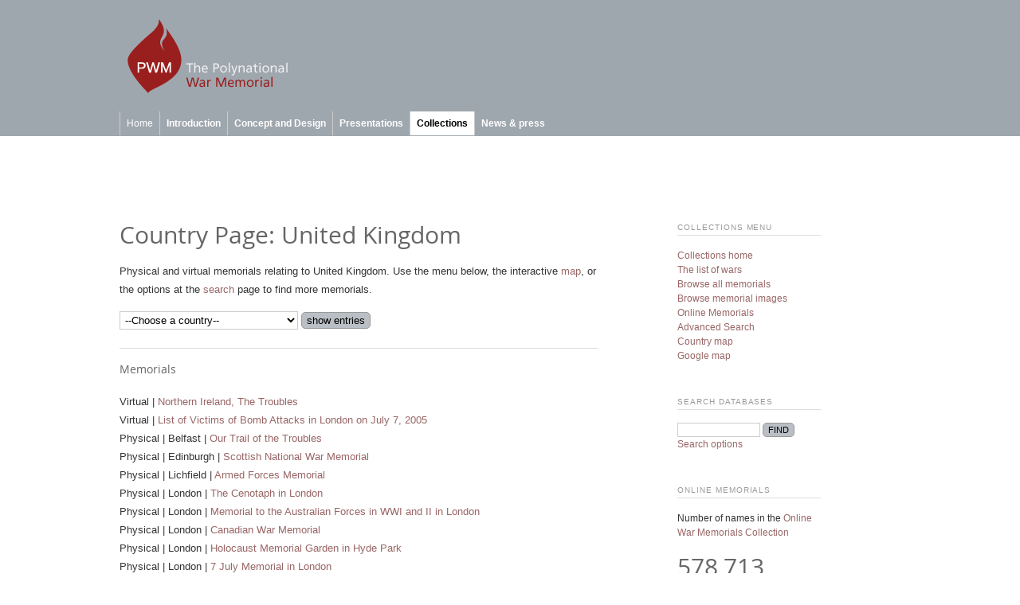

--- FILE ---
content_type: text/html
request_url: http://war-memorial.net/Memorials-in-United%20Kingdom-5.UK
body_size: 21133
content:



<!DOCTYPE HTML PUBLIC "-//W3C//DTD HTML 4.01 Transitional//EN" "http://www.w3.org/TR/html4/loose.dtd"><html><!-- InstanceBegin template="/Templates/NY_ tpl_wide.dwt.asp" codeOutsideHTMLIsLocked="false" -->
<head>
<meta http-equiv="Content-Type" content="text/html; charset=iso-8859-1">

<!-- InstanceBeginEditable name="doctitle" --><title>War Memorials in United Kingdom | the Polynational War Memorial</title><!-- InstanceEndEditable -->

<SCRIPT LANGUAGE="JavaScript">
<!--
function openup(url) {
  myWin= open(url, "more", 
    "width=400,height=460,status=no,toolbar=no,menubar=no,scrollbars=yes");
}

function details(url) {
		window.open(url,'art','width=510,height=400,scrollbars=yes,status=no,resizable=no,toolbar=no,menubar=no');
	}

//showhide. skapa eget namn på id.
function HideContent(d) {
document.getElementById(d).style.display = "none";
}
function ShowContent(d) {
document.getElementById(d).style.display = "block";
}
function ReverseDisplay(d) {
if(document.getElementById(d).style.display == "none") { document.getElementById(d).style.display = "block"; }
else { document.getElementById(d).style.display = "none"; }
}
//-->
</script>
<!-- InstanceBeginEditable name="head" -->

<meta name="description" content="Find War Memorials by Country or Designer (architect, artist, firm or organisation).">

<script language="JavaScript">
<!--

	function details(url) {

		window.open(url,'art','width=510,height=400,scrollbars=auto,status=no,resizable=no,toolbar=no,menubar=no');

	}

//-->
</script>
<!-- InstanceEndEditable -->
<link href="/xml/rss.xml" type="application/rss+xml" rel="alternate" title="Polynational War Memorial: News" />
<link href="/xml/memorials.xml" type="application/rss+xml" rel="alternate" title="Polynational War Memorial: Memorials" />
<link href="/styles/polystyle2013.css" rel="stylesheet" type="text/css">

</head>

<body>
    
	<div id="topcont">
	
		<div id="headcont">
		
			<a href="index.asp"><img src="imgdeko/head/head-2014-1.png" alt="a memorial for all wars: the Polynational War Memorial" border="0"></a><br>
			
	  </div>

		<div id="menu">
		
			

<ul id="nav">
	
	
	
	<li><a href="index.asp">Home</a></li>
	
	
		
				<li><a href="javascript:void(0)"><b>Introduction</b>
				<!--[if gte IE 7]><!--></a><!--<![endif]-->
				<!--[if lte IE 6]><table><tr><td><![endif]-->
				
					<ul>

					<li><a href="/Introduction-Start-page-6.1.4.14.0">Start page</a></li>
		
					<li><a href="/Introduction-The-Project-6.1.4.38.0">The Project</a></li>
		
					<li><a href="/Introduction-Contact-6.1.4.15.0">Contact</a></li>
		
					<li><a href="/Introduction-Credits-6.1.4.16.0">Credits</a></li>
		
					<li><a href="/Introduction-History-6.1.4.37.0">History</a></li>
		
					<li><a href="/Introduction-Sponsors-6.1.4.36.0">Sponsors</a></li>
		
					<li><a href="/Introduction-About-this-site-6.1.4.35.0">About this site</a></li>
		
					<li><a href="/Introduction-Feedback-6.1.4.34.0">Feedback</a></li>
		
					</ul>
				
				<!--[if lte IE 6]></td></tr></table></a><![endif]-->
				</li>
					
				
		
				<li><a href="javascript:void(0)"><b>Concept and Design</b>
				<!--[if gte IE 7]><!--></a><!--<![endif]-->
				<!--[if lte IE 6]><table><tr><td><![endif]-->
				
					<ul>

					<li><a href="/Concept-and-Design-Proposal-concept-6.1.9.19.0">Proposal concept</a></li>
		
					<li><a href="/Concept-and-Design-Programs-6.1.9.20.0">Programs</a></li>
		
					<li><a href="/Concept-and-Design-Location-6.1.9.21.0">Location</a></li>
		
					<li><a href="/Concept-and-Design-Design-projects-6.1.9.28.0">Design projects</a></li>
		
					<li><a href="/Concept-and-Design-Master-Plan-6.1.9.26.0">Master Plan</a></li>
		
					<li><a href="/Concept-and-Design-Interfaith-centre-6.1.9.10.0">Interfaith centre</a></li>
		
					<li><a href="/Concept-and-Design-University-Museum-Negotiations-6.1.9.5.0">University Museum Negotiations</a></li>
		
					<li><a href="/Concept-and-Design-The-Memorial-6.1.9.27.0">The Memorial</a></li>
		
					</ul>
				
				<!--[if lte IE 6]></td></tr></table></a><![endif]-->
				</li>
					
				
		
				<li><a href="javascript:void(0)"><b>Presentations</b>
				<!--[if gte IE 7]><!--></a><!--<![endif]-->
				<!--[if lte IE 6]><table><tr><td><![endif]-->
				
					<ul>

					<li><a href="/Presentations-Public-events-6.1.12.30.0">Public events</a></li>
		
					<li><a href="/Presentations-Animations-6.1.12.31.0">Animations</a></li>
		
					<li><a href="/Presentations-Full-scale-tests-6.1.12.32.0">Full-scale tests</a></li>
		
					<li><a href="/Presentations-In-the-press-6.1.12.39.0">In the press</a></li>
		
	
				</ul>
			
			<!--[if lte IE 6]></td></tr></table></a><![endif]-->
			</li>

	
	<li class="current"><a href="javascript:void(0)"><b>Collections</b>
	
	<!--[if gte IE 7]><!--></a><!--<![endif]-->
	<!--[if lte IE 6]><table><tr><td><![endif]-->
	
		<ul>
			<li><a href="/research_intro.asp?q=3">Introduction</a></li>
			<!--<li><a href="/memorials.asp?q=3">Find Memorials</a></li>-->
			<li><a href="/memorials_all.asp?q=3">All Memorials</a></li>
			<li><a href="/mem_online_intro.asp?q=3">Online Memorials</a></li>
			<li><a href="/wars_all.asp?q=3">Wars since 1900</a></li>
		    <li><a href="/res_list.asp?q=3">Resources</a></li>
			<li><a href="/res_sources.asp?q=3" class="last">Sources</a></li>
			<li><a href="/res_faq.asp?q=3" class="last">FAQ</a></li>
			<li><a href="/Search.asp?q=3" class="last">Search databases</a></li>
	    </ul>
	
	<!--[if lte IE 6]></td></tr></table></a><![endif]-->
	</li>




	<li>
	
		<a href="javascript:void(0)"><b>News & press</b>
		
		<!--[if gte IE 7]><!--></a><!--<![endif]-->
		<!--[if lte IE 6]><table><tr><td><![endif]-->
	
		<ul>
		
			<li><a href="/news_index.asp?q=4">News</a></li>
			<li><a href="/news_archive.asp?postKat=&q=4">Articles</a></li>
			<li><a href="/news_archive.asp?postKat=e&q=4">Editorials</a></li>
			<li><a href="/news_archive.asp?postKat=n&q=4">News archive</a></li>
			<li><a href="/news_archive.asp?postKat=s&q=4">Article series</a></li>

			<!--<li><a href="/releases.asp?q=4">Press releases</a></li>
			<li><a href="/press.asp?q=4">Press</a></li>-->
		
		</ul>
		
		<!--[if lte IE 6]></td></tr></table></a><![endif]-->
	
	</li>

	
</ul>
		
		</div>


	
	</div>
	
	
	<div id="container">	
		
		<!--<div id="menucont"></div>-->
	
      <div id="topimg">
	  <!-- InstanceBeginEditable name="topimg" -->
	  &nbsp;
	  <!-- InstanceEndEditable -->
	  </div>	
	  
	  <div id="maincol3"> 
	  <!-- InstanceBeginEditable name="body" -->
	    



<p class="rub1">Country Page: United Kingdom</p>

<P>	  
Physical and virtual memorials relating to United Kingdom. Use the menu below, the interactive <a href="memCmap.asp">map</a>, or the options at the <a href="Search.asp">search</a> page to find more memorials.
<P>
	<!--QUICK JUMP TO LAND--> 
	<P>
	
	<form method="get" action="mem_filter.asp" name="searchform">
	
	<select name="land">
	
		<option value="">--Choose a country--</option>
		
				<option value=""></option>
			
				<option value=""></option>
			
				<option value="Afghanistan">Afghanistan</option>
			
				<option value="Algeria">Algeria</option>
			
				<option value="Argentina">Argentina</option>
			
				<option value="Armenia">Armenia</option>
			
				<option value="Australia">Australia</option>
			
				<option value="Austria">Austria</option>
			
				<option value="Azerbaijan">Azerbaijan</option>
			
				<option value="Bangladesh">Bangladesh</option>
			
				<option value="Belgium">Belgium</option>
			
				<option value="Bosnia and Herzegovina">Bosnia and Herzegovina</option>
			
				<option value="Burundi">Burundi</option>
			
				<option value="Cambodia">Cambodia</option>
			
				<option value="Chile">Chile</option>
			
				<option value="China">China</option>
			
				<option value="Colombia">Colombia</option>
			
				<option value="Congo">Congo</option>
			
				<option value="Croatia">Croatia</option>
			
				<option value="Democratic Republic of the Congo">Democratic Republic of the Congo</option>
			
				<option value="East Timor">East Timor</option>
			
				<option value="Egypt">Egypt</option>
			
				<option value="El Salvador">El Salvador</option>
			
				<option value="Eritrea">Eritrea</option>
			
				<option value="Estonia">Estonia</option>
			
				<option value="Ethiopia">Ethiopia</option>
			
				<option value="Finland">Finland</option>
			
				<option value="France">France</option>
			
				<option value="Germany">Germany</option>
			
				<option value="Greece">Greece</option>
			
				<option value="Guatemala">Guatemala</option>
			
				<option value="Hungary">Hungary</option>
			
				<option value="India">India</option>
			
				<option value="Indonesia">Indonesia</option>
			
				<option value="Iran">Iran</option>
			
				<option value="Iraq">Iraq</option>
			
				<option value="Islas Malvinas / Falkland Islands">Islas Malvinas / Falkland Islands</option>
			
				<option value="Israel">Israel</option>
			
				<option value="Japan">Japan</option>
			
				<option value="Jordan">Jordan</option>
			
				<option value="Kenya">Kenya</option>
			
				<option value="Kosovo">Kosovo</option>
			
				<option value="Lebanon">Lebanon</option>
			
				<option value="Liberia">Liberia</option>
			
				<option value="Libya">Libya</option>
			
				<option value="Madagascar">Madagascar</option>
			
				<option value="Mexico">Mexico</option>
			
				<option value="Mozambique">Mozambique</option>
			
				<option value="Namibia">Namibia</option>
			
				<option value="Nepal">Nepal</option>
			
				<option value="Nicaragua">Nicaragua</option>
			
				<option value="Nigeria">Nigeria</option>
			
				<option value="North Korea">North Korea</option>
			
				<option value="Pakistan">Pakistan</option>
			
				<option value="Palestinian Authority">Palestinian Authority</option>
			
				<option value="Peru">Peru</option>
			
				<option value="Poland">Poland</option>
			
				<option value="Portugal">Portugal</option>
			
				<option value="Russia">Russia</option>
			
				<option value="Rwanda">Rwanda</option>
			
				<option value="Serbia">Serbia</option>
			
				<option value="Sierra Leone">Sierra Leone</option>
			
				<option value="Somalia">Somalia</option>
			
				<option value="South Africa">South Africa</option>
			
				<option value="South Korea">South Korea</option>
			
				<option value="South Sudan">South Sudan</option>
			
				<option value="Spain">Spain</option>
			
				<option value="Sri Lanka">Sri Lanka</option>
			
				<option value="Sudan">Sudan</option>
			
				<option value="Sweden">Sweden</option>
			
				<option value="Syria">Syria</option>
			
				<option value="Taiwan">Taiwan</option>
			
				<option value="Thailand">Thailand</option>
			
				<option value="Turkey">Turkey</option>
			
				<option value="Uganda">Uganda</option>
			
				<option value="Ukraine">Ukraine</option>
			
				<option value="United Kingdom">United Kingdom</option>
			
				<option value="United States">United States</option>
			
				<option value="Vietnam">Vietnam</option>
			
				<option value="Western Sahara">Western Sahara</option>
			
				<option value="Zimbabwe">Zimbabwe</option>
			
	</select>
	<input type="submit" value="show entries">
</form>
<!--END QUICK JUMP TO LAND-->

<p class="dotbottom">&nbsp;</p>
<P><P><h4>Memorials</h4></p><P>Virtual | <a href="Northern-Ireland,-The-Troubles-1.117">Northern Ireland, The Troubles</A><br>Virtual | <a href="List-of-Victims-of-Bomb-Attacks-in-London-on-July-7,-2005-1.165">List of Victims of Bomb Attacks in London on July 7, 2005</A><br>Physical | Belfast | <a href="Our-Trail-of-the-Troubles-1.30">Our Trail of the Troubles</A><br>Physical | Edinburgh | <a href="Scottish-National-War-Memorial-1.18">Scottish National War Memorial</A><br>Physical | Lichfield | <a href="Armed-Forces-Memorial-1.349">Armed Forces Memorial</A><br>Physical | London | <a href="The-Cenotaph-in-London-1.319">The Cenotaph in London</A><br>Physical | London | <a href="Memorial-to-the-Australian-Forces-in-WWI-and-II-in-London-1.31">Memorial to the Australian Forces in WWI and II in London</A><br>Physical | London | <a href="Canadian-War-Memorial-1.318">Canadian War Memorial</A><br>Physical | London | <a href="Holocaust-Memorial-Garden-in-Hyde-Park-1.321">Holocaust Memorial Garden in Hyde Park</A><br>Physical | London | <a href="7-July-Memorial-in-London-1.291">7 July Memorial in London</A><br>Physical | London | <a href="Bali-bombing-memorial-in-London-1.317">Bali bombing memorial in London</A><br></p><div class="maincol_obj" style="margin-top:40px;"><span class="smalltxt"><a href="/Memorials-in-United Kingdom-5.UK">Permalink for United Kingdom</a></span></div>
<!-- InstanceEndEditable -->
	  </div>
	  
	  <div id="rightcol">
	  <!-- InstanceBeginEditable name="rightcol" -->
      <!--sidebar för mems-->

<!--används på statiska sidor i research-->

<div class="sidecol-obj">

	<p class="rubcat">COLLECTIONS MENU</p>
	
	<p>
	<a href="research_intro.asp?q=3">Collections home</a><br>
	
	<!--<a href="search.asp?q=3">Search page</a><br>
	<a href="memorials.asp?q=3">Memorials: start</a><br>-->
	
	<a href="wars_all.asp?q=3">The list of wars</a><br>
	
	<a href="memorials_all.asp?q=3">Browse all memorials</a><br>
	<a href="mem_img_grid.asp?q=3">Browse memorial images</a><br>
	
	<a href="virt_intro.asp?q=3">Online Memorials</a><br>
	
	<a href="mem_find.asp">Advanced Search</a><br>
	
	<a href="memCmap.asp?q=3">Country map</a><br>
	<a href="memGmap.asp?q=3">Google map</a><br>
	</p>
	
</div>

<div class="sidecol-obj">

	<form name="search" action="search_re2.asp" method="post">
		<p class="rubcatl">SEARCH DATABASES</p>
		
		<P>
		<input type="text" name="sstr" size="15" maxlength="50" style="font-size:11px;">
		<input type="submit" name="Submit3" value="FIND" style="font-size:11px;"><br />             
		<a href="search.asp?q=3">Search options</a>
		</p>
	</form>																									

</div><div class="sidecol-obj">

	<p class="rubcatl">ONLINE MEMORIALS</p>
	<p>Number of names in the <a href="mem_online_intro.asp">Online War Memorials Collection</a></p><p class="rub1">578,713</p>
</div>

<!--JS-->
	<script>function fbs_click() {u='http://war-memorial.net/Memorials-in-United Kingdom-5.UK';t='The Polynational War Memorial';window.open('http://www.facebook.com/sharer.php?u='+encodeURIComponent(u)+'&t='+encodeURIComponent(t),'sharer','toolbar=0,status=0,width=626,height=436');return false;}</script>



<div class="sidecol-obj">
	
	<P class="rubcatl">SHARE:&nbsp;

	<P> 
	


	<a title="Add to Facebook" href="http://www.facebook.com/share.php?u=%3Curl%3E" onclick="return fbs_click()" target="_blank">
	<img src="/imgdeko/shareicons/set2/facebook.png" alt="Add to Facebook" width="16" height="16" border="0" class="noscaling">
	</a>&nbsp;

	<a href="http://twitter.com/home?status=The Polynational War Memorial: http://war-memorial.net/Memorials-in-United Kingdom-5.UK" target="_blank">
	<img src="/imgdeko/shareicons/set2/twitter.png" alt="Twitter this!" width="16" height="16" border="0" class="noscaling">
	</a>&nbsp;
	
	<a href="http://delicious.com/post?url=http://war-memorial.net/Memorials-in-United Kingdom-5.UK&title=The Polynational War Memorial: " target="_blank">
	<img src="/imgdeko/shareicons/set2/delicious.png" alt="Bookmark w delicious" width="16" height="16" border="0" class="noscaling">
	</a>&nbsp;
	
	<a href="http://www.stumbleupon.com/submit?url=http://war-memorial.net/Memorials-in-United Kingdom-5.UK&title=The Polynational War Memorial: " target="_blank">
	<img src="/imgdeko/shareicons/set2/stumbleupon.png" alt="Add to Stumbleupon" width="16" height="16" border="0" class="noscaling">
	</a>&nbsp;
	
	<a href="http://war-memorial.net/rss.xml" target="_blank">
	<img src="/imgdeko/shareicons/set2/rss.png" alt="RSS Feed" width="16" height="16" border="0" class="noscaling">
	</a>&nbsp;

	<a href="http://www.reddit.com/submit" onclick="window.location = 'http://www.reddit.com/submit?url=' + encodeURIComponent(window.location); return false" target="_blank"> <img src="http://www.reddit.com/static/spreddit5.gif" alt="submit to reddit" border="0" height="16" class="noscaling" /> </a>&nbsp;


		
	
	</P>
<!--	
  <P>
	
	<div style="width:60;float:left;margin-right:15px;">
	
	<script id='fbnogzo'>(function(i){var f,s=document.getElementById(i);f=document.createElement('iframe');f.src='//api.flattr.com/button/view/?uid=brunberg&url=http%3A%2F%2Fwar-memorial.net';f.title='Flattr';f.height=62;f.width=55;f.style.borderWidth=0;s.parentNode.insertBefore(f,s);})('fbnogzo');</script>
	
	</div>-->
	
	<!--
	<div style="width:60;float:left;margin-right:5px;">
	
		<a href="https://www.facebook.com/pages/The-Polynational-War-Memorial/391197174336748" target="_blank"><img src="/imgdeko/shareicons/set3/facebook.png" alt="Our Facebook page" width="40" border="0"/></a>
		<br />
		<span class="smalltxt">Fb page</span>
	
	</div>
	-->
	<!--<div style="clear:both;">&nbsp;</div>-->
	<!--
	<div style="width:60;float:left;margin-right:15px;">
	
		<div id="fb-root"></div>
		<script>(function(d, s, id) {
		  var js, fjs = d.getElementsByTagName(s)[0];
		  if (d.getElementById(id)) return;
		  js = d.createElement(s); js.id = id;
		  js.src = "//connect.facebook.net/sv_SE/all.js#xfbml=1";
		  fjs.parentNode.insertBefore(js, fjs);
		}(document, 'script', 'facebook-jssdk'));</script>
		
		<div class="fb-like" data-href="http://war-memorial.net" data-width="300" data-layout="box_count" data-show-faces="true" data-send="false"></div>
	
	</div>
	
	<div style="clear:both;"></div>
	-->
</div>

<div class="sidecol-obj">

<p class="rubcatl">DONATE</p>
<p>We accept PayPal donations. Donations help maintaining this website (war-memorial.net).</p>

<form action="https://www.paypal.com/donate" method="post" target="_top">

<input type="hidden" name="hosted_button_id" value="DLTJNMNCTWZGU" />
<input type="image" src="https://www.paypalobjects.com/en_US/SE/i/btn/btn_donateCC_LG.gif" border="0" name="submit" title="PayPal - The safer, easier way to pay online!" alt="Donate with PayPal button" />
<img alt="" border="0" src="https://www.paypal.com/en_SE/i/scr/pixel.gif" width="1" height="1" />

</form>

</div>



<p class="rubcatl">SUBSCRIBE</p>
<p>
<a href="/xml/rss.xml"><img src="/modules/rss/img/rss.png" alt="rss 2.0 feed" width="16" height="16" border="0" align="absmiddle">&nbsp;News</a><br />
<a href="/xml/memorials.xml"><img src="/modules/rss/img/rss.png" alt="rss 2.0 feed" width="16" height="16" border="0" align="absmiddle">&nbsp;Memorials</a><br />
</p>

<!--include virtual="/includes/share/fbLink2.asp" -->
<p>&nbsp;</p>
<!--include virtual="/includes/ads/adsense3.asp" -->
<!--include virtual="/includes/ads/adlinks.asp" -->
      <!-- InstanceEndEditable -->
	  </div>
	  	  
      <div id="clearfloats">&nbsp;</div>
 

</div>

<div id="footer">

	<div class="foot-cont">

	<div style="float:left;width:200px;">
	
		&copy; Jon Brunberg 2004-2013<br />
		
	
	</div>
	
	<div style="float:left;width:200px;">
	
		<a href="http://www.war-memorial.net/Introduction-About-this-site-6.1.4.35.0">About the site</a><br />
		<a href="http://www.war-memorial.net/Introduction-About-this-site-6.1.4.35.0#priv">Cookies and Privacy</a><br />
		<a href="http://www.war-memorial.net/Introduction-Contact-6.1.4.15.0">Contact</a>
	
	</div>
	
	<div style="float:right;width:300px;">
	
		
	
	<P>FOLLOW THE POLYNATIONAL WAR MEMORIAL</P>
	
	<div>
	
	<a title="Visit our Facebook page" href="http://www.facebook.com/polynationalwarmemorial" target="_blank">
	<img src="/imgdeko/shareicons/round/fb-rund-grey80.png" alt="Visit our Facebook page" width="80" height="80" border="0">
	</a>
	
	</div>

	
	<div>
	
	<a title="Follow us on Twitter" href="http://twitter.com/polywarmem" target="_blank">
	<img src="/imgdeko/shareicons/round/twitter-rund-grey80.png" alt="Follow us on Twitter" width="80" height="80" border="0">
	</a>

	</div>
		
	<div></div>	
	
	</div>
	
	<div id="clearfloats">&nbsp;</div>

</div>

</div>


<!-- Start of StatCounter Code -->
<script type="text/javascript" language="javascript">
var sc_project=441282; 
var sc_partition=2; 
</script>
<script type="text/javascript" language="javascript" src="http://www.statcounter.com/counter/counter.js"></script>
<noscript><a href="http://www.statcounter.com/free_hit_counter.html" target="_blank"><img  src="http://c3.statcounter.com/counter.php?sc_project=441282&amp;java=0" alt="free hit counter" border="0"></a> </noscript>
<!-- End of StatCounter Code -->
<noscript></noscript>
</body>
<!-- InstanceEnd --></html>
